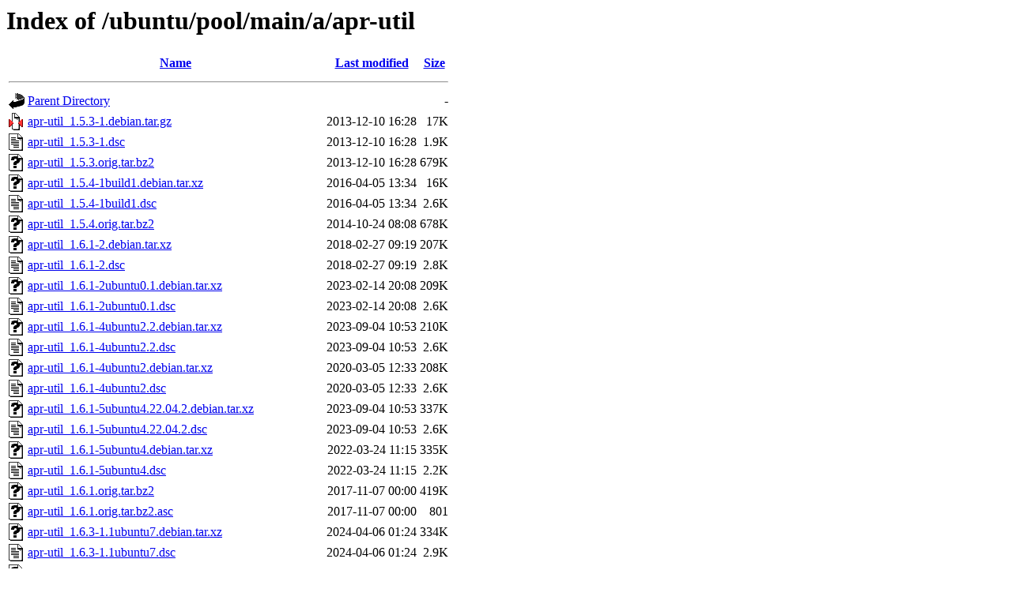

--- FILE ---
content_type: text/html;charset=UTF-8
request_url: http://archive.ubuntu.com/ubuntu/pool/main/a/apr-util/
body_size: 2238
content:
<!DOCTYPE HTML PUBLIC "-//W3C//DTD HTML 3.2 Final//EN">
<html>
 <head>
  <title>Index of /ubuntu/pool/main/a/apr-util</title>
 </head>
 <body>
<h1>Index of /ubuntu/pool/main/a/apr-util</h1>
  <table>
   <tr><th valign="top"><img src="/icons/blank.gif" alt="[ICO]"></th><th><a href="?C=N;O=D">Name</a></th><th><a href="?C=M;O=A">Last modified</a></th><th><a href="?C=S;O=A">Size</a></th></tr>
   <tr><th colspan="4"><hr></th></tr>
<tr><td valign="top"><img src="/icons/back.gif" alt="[PARENTDIR]"></td><td><a href="/ubuntu/pool/main/a/">Parent Directory</a></td><td>&nbsp;</td><td align="right">  - </td></tr>
<tr><td valign="top"><img src="/icons/compressed.gif" alt="[   ]"></td><td><a href="apr-util_1.5.3-1.debian.tar.gz">apr-util_1.5.3-1.debian.tar.gz</a></td><td align="right">2013-12-10 16:28  </td><td align="right"> 17K</td></tr>
<tr><td valign="top"><img src="/icons/text.gif" alt="[TXT]"></td><td><a href="apr-util_1.5.3-1.dsc">apr-util_1.5.3-1.dsc</a></td><td align="right">2013-12-10 16:28  </td><td align="right">1.9K</td></tr>
<tr><td valign="top"><img src="/icons/unknown.gif" alt="[   ]"></td><td><a href="apr-util_1.5.3.orig.tar.bz2">apr-util_1.5.3.orig.tar.bz2</a></td><td align="right">2013-12-10 16:28  </td><td align="right">679K</td></tr>
<tr><td valign="top"><img src="/icons/unknown.gif" alt="[   ]"></td><td><a href="apr-util_1.5.4-1build1.debian.tar.xz">apr-util_1.5.4-1build1.debian.tar.xz</a></td><td align="right">2016-04-05 13:34  </td><td align="right"> 16K</td></tr>
<tr><td valign="top"><img src="/icons/text.gif" alt="[TXT]"></td><td><a href="apr-util_1.5.4-1build1.dsc">apr-util_1.5.4-1build1.dsc</a></td><td align="right">2016-04-05 13:34  </td><td align="right">2.6K</td></tr>
<tr><td valign="top"><img src="/icons/unknown.gif" alt="[   ]"></td><td><a href="apr-util_1.5.4.orig.tar.bz2">apr-util_1.5.4.orig.tar.bz2</a></td><td align="right">2014-10-24 08:08  </td><td align="right">678K</td></tr>
<tr><td valign="top"><img src="/icons/unknown.gif" alt="[   ]"></td><td><a href="apr-util_1.6.1-2.debian.tar.xz">apr-util_1.6.1-2.debian.tar.xz</a></td><td align="right">2018-02-27 09:19  </td><td align="right">207K</td></tr>
<tr><td valign="top"><img src="/icons/text.gif" alt="[TXT]"></td><td><a href="apr-util_1.6.1-2.dsc">apr-util_1.6.1-2.dsc</a></td><td align="right">2018-02-27 09:19  </td><td align="right">2.8K</td></tr>
<tr><td valign="top"><img src="/icons/unknown.gif" alt="[   ]"></td><td><a href="apr-util_1.6.1-2ubuntu0.1.debian.tar.xz">apr-util_1.6.1-2ubuntu0.1.debian.tar.xz</a></td><td align="right">2023-02-14 20:08  </td><td align="right">209K</td></tr>
<tr><td valign="top"><img src="/icons/text.gif" alt="[TXT]"></td><td><a href="apr-util_1.6.1-2ubuntu0.1.dsc">apr-util_1.6.1-2ubuntu0.1.dsc</a></td><td align="right">2023-02-14 20:08  </td><td align="right">2.6K</td></tr>
<tr><td valign="top"><img src="/icons/unknown.gif" alt="[   ]"></td><td><a href="apr-util_1.6.1-4ubuntu2.2.debian.tar.xz">apr-util_1.6.1-4ubuntu2.2.debian.tar.xz</a></td><td align="right">2023-09-04 10:53  </td><td align="right">210K</td></tr>
<tr><td valign="top"><img src="/icons/text.gif" alt="[TXT]"></td><td><a href="apr-util_1.6.1-4ubuntu2.2.dsc">apr-util_1.6.1-4ubuntu2.2.dsc</a></td><td align="right">2023-09-04 10:53  </td><td align="right">2.6K</td></tr>
<tr><td valign="top"><img src="/icons/unknown.gif" alt="[   ]"></td><td><a href="apr-util_1.6.1-4ubuntu2.debian.tar.xz">apr-util_1.6.1-4ubuntu2.debian.tar.xz</a></td><td align="right">2020-03-05 12:33  </td><td align="right">208K</td></tr>
<tr><td valign="top"><img src="/icons/text.gif" alt="[TXT]"></td><td><a href="apr-util_1.6.1-4ubuntu2.dsc">apr-util_1.6.1-4ubuntu2.dsc</a></td><td align="right">2020-03-05 12:33  </td><td align="right">2.6K</td></tr>
<tr><td valign="top"><img src="/icons/unknown.gif" alt="[   ]"></td><td><a href="apr-util_1.6.1-5ubuntu4.22.04.2.debian.tar.xz">apr-util_1.6.1-5ubuntu4.22.04.2.debian.tar.xz</a></td><td align="right">2023-09-04 10:53  </td><td align="right">337K</td></tr>
<tr><td valign="top"><img src="/icons/text.gif" alt="[TXT]"></td><td><a href="apr-util_1.6.1-5ubuntu4.22.04.2.dsc">apr-util_1.6.1-5ubuntu4.22.04.2.dsc</a></td><td align="right">2023-09-04 10:53  </td><td align="right">2.6K</td></tr>
<tr><td valign="top"><img src="/icons/unknown.gif" alt="[   ]"></td><td><a href="apr-util_1.6.1-5ubuntu4.debian.tar.xz">apr-util_1.6.1-5ubuntu4.debian.tar.xz</a></td><td align="right">2022-03-24 11:15  </td><td align="right">335K</td></tr>
<tr><td valign="top"><img src="/icons/text.gif" alt="[TXT]"></td><td><a href="apr-util_1.6.1-5ubuntu4.dsc">apr-util_1.6.1-5ubuntu4.dsc</a></td><td align="right">2022-03-24 11:15  </td><td align="right">2.2K</td></tr>
<tr><td valign="top"><img src="/icons/unknown.gif" alt="[   ]"></td><td><a href="apr-util_1.6.1.orig.tar.bz2">apr-util_1.6.1.orig.tar.bz2</a></td><td align="right">2017-11-07 00:00  </td><td align="right">419K</td></tr>
<tr><td valign="top"><img src="/icons/unknown.gif" alt="[   ]"></td><td><a href="apr-util_1.6.1.orig.tar.bz2.asc">apr-util_1.6.1.orig.tar.bz2.asc</a></td><td align="right">2017-11-07 00:00  </td><td align="right">801 </td></tr>
<tr><td valign="top"><img src="/icons/unknown.gif" alt="[   ]"></td><td><a href="apr-util_1.6.3-1.1ubuntu7.debian.tar.xz">apr-util_1.6.3-1.1ubuntu7.debian.tar.xz</a></td><td align="right">2024-04-06 01:24  </td><td align="right">334K</td></tr>
<tr><td valign="top"><img src="/icons/text.gif" alt="[TXT]"></td><td><a href="apr-util_1.6.3-1.1ubuntu7.dsc">apr-util_1.6.3-1.1ubuntu7.dsc</a></td><td align="right">2024-04-06 01:24  </td><td align="right">2.9K</td></tr>
<tr><td valign="top"><img src="/icons/unknown.gif" alt="[   ]"></td><td><a href="apr-util_1.6.3-3ubuntu2.debian.tar.xz">apr-util_1.6.3-3ubuntu2.debian.tar.xz</a></td><td align="right">2025-02-06 14:25  </td><td align="right">335K</td></tr>
<tr><td valign="top"><img src="/icons/text.gif" alt="[TXT]"></td><td><a href="apr-util_1.6.3-3ubuntu2.dsc">apr-util_1.6.3-3ubuntu2.dsc</a></td><td align="right">2025-02-06 14:25  </td><td align="right">2.6K</td></tr>
<tr><td valign="top"><img src="/icons/unknown.gif" alt="[   ]"></td><td><a href="apr-util_1.6.3-3ubuntu3.debian.tar.xz">apr-util_1.6.3-3ubuntu3.debian.tar.xz</a></td><td align="right">2025-12-06 21:21  </td><td align="right">335K</td></tr>
<tr><td valign="top"><img src="/icons/text.gif" alt="[TXT]"></td><td><a href="apr-util_1.6.3-3ubuntu3.dsc">apr-util_1.6.3-3ubuntu3.dsc</a></td><td align="right">2025-12-06 21:21  </td><td align="right">2.6K</td></tr>
<tr><td valign="top"><img src="/icons/unknown.gif" alt="[   ]"></td><td><a href="apr-util_1.6.3.orig.tar.bz2">apr-util_1.6.3.orig.tar.bz2</a></td><td align="right">2023-02-07 00:39  </td><td align="right">423K</td></tr>
<tr><td valign="top"><img src="/icons/unknown.gif" alt="[   ]"></td><td><a href="apr-util_1.6.3.orig.tar.bz2.asc">apr-util_1.6.3.orig.tar.bz2.asc</a></td><td align="right">2023-02-07 00:39  </td><td align="right">833 </td></tr>
<tr><td valign="top"><img src="/icons/unknown.gif" alt="[   ]"></td><td><a href="libaprutil1-dbd-sqlite3_1.5.3-1_amd64.deb">libaprutil1-dbd-sqlite3_1.5.3-1_amd64.deb</a></td><td align="right">2013-12-10 16:28  </td><td align="right"> 10K</td></tr>
<tr><td valign="top"><img src="/icons/unknown.gif" alt="[   ]"></td><td><a href="libaprutil1-dbd-sqlite3_1.5.3-1_i386.deb">libaprutil1-dbd-sqlite3_1.5.3-1_i386.deb</a></td><td align="right">2013-12-10 16:28  </td><td align="right"> 10K</td></tr>
<tr><td valign="top"><img src="/icons/unknown.gif" alt="[   ]"></td><td><a href="libaprutil1-dbd-sqlite3_1.5.4-1build1_amd64.deb">libaprutil1-dbd-sqlite3_1.5.4-1build1_amd64.deb</a></td><td align="right">2016-04-05 14:21  </td><td align="right"> 10K</td></tr>
<tr><td valign="top"><img src="/icons/unknown.gif" alt="[   ]"></td><td><a href="libaprutil1-dbd-sqlite3_1.5.4-1build1_i386.deb">libaprutil1-dbd-sqlite3_1.5.4-1build1_i386.deb</a></td><td align="right">2016-04-05 14:33  </td><td align="right"> 11K</td></tr>
<tr><td valign="top"><img src="/icons/unknown.gif" alt="[   ]"></td><td><a href="libaprutil1-dbd-sqlite3_1.6.1-2_amd64.deb">libaprutil1-dbd-sqlite3_1.6.1-2_amd64.deb</a></td><td align="right">2018-02-27 09:19  </td><td align="right"> 10K</td></tr>
<tr><td valign="top"><img src="/icons/unknown.gif" alt="[   ]"></td><td><a href="libaprutil1-dbd-sqlite3_1.6.1-2_i386.deb">libaprutil1-dbd-sqlite3_1.6.1-2_i386.deb</a></td><td align="right">2018-02-27 09:19  </td><td align="right"> 11K</td></tr>
<tr><td valign="top"><img src="/icons/unknown.gif" alt="[   ]"></td><td><a href="libaprutil1-dbd-sqlite3_1.6.1-2ubuntu0.1_amd64.deb">libaprutil1-dbd-sqlite3_1.6.1-2ubuntu0.1_amd64.deb</a></td><td align="right">2023-02-14 20:08  </td><td align="right"> 10K</td></tr>
<tr><td valign="top"><img src="/icons/unknown.gif" alt="[   ]"></td><td><a href="libaprutil1-dbd-sqlite3_1.6.1-2ubuntu0.1_i386.deb">libaprutil1-dbd-sqlite3_1.6.1-2ubuntu0.1_i386.deb</a></td><td align="right">2023-02-14 20:08  </td><td align="right"> 11K</td></tr>
<tr><td valign="top"><img src="/icons/unknown.gif" alt="[   ]"></td><td><a href="libaprutil1-dbd-sqlite3_1.6.1-4ubuntu2.2_amd64.deb">libaprutil1-dbd-sqlite3_1.6.1-4ubuntu2.2_amd64.deb</a></td><td align="right">2023-09-04 10:53  </td><td align="right"> 10K</td></tr>
<tr><td valign="top"><img src="/icons/unknown.gif" alt="[   ]"></td><td><a href="libaprutil1-dbd-sqlite3_1.6.1-4ubuntu2.2_i386.deb">libaprutil1-dbd-sqlite3_1.6.1-4ubuntu2.2_i386.deb</a></td><td align="right">2023-09-04 10:53  </td><td align="right"> 11K</td></tr>
<tr><td valign="top"><img src="/icons/unknown.gif" alt="[   ]"></td><td><a href="libaprutil1-dbd-sqlite3_1.6.1-4ubuntu2_amd64.deb">libaprutil1-dbd-sqlite3_1.6.1-4ubuntu2_amd64.deb</a></td><td align="right">2020-03-05 12:33  </td><td align="right"> 10K</td></tr>
<tr><td valign="top"><img src="/icons/unknown.gif" alt="[   ]"></td><td><a href="libaprutil1-dbd-sqlite3_1.6.1-4ubuntu2_i386.deb">libaprutil1-dbd-sqlite3_1.6.1-4ubuntu2_i386.deb</a></td><td align="right">2020-03-05 12:33  </td><td align="right"> 11K</td></tr>
<tr><td valign="top"><img src="/icons/unknown.gif" alt="[   ]"></td><td><a href="libaprutil1-dbd-sqlite3_1.6.1-5ubuntu4.22.04.2_amd64.deb">libaprutil1-dbd-sqlite3_1.6.1-5ubuntu4.22.04.2_amd64.deb</a></td><td align="right">2023-09-04 10:53  </td><td align="right"> 11K</td></tr>
<tr><td valign="top"><img src="/icons/unknown.gif" alt="[   ]"></td><td><a href="libaprutil1-dbd-sqlite3_1.6.1-5ubuntu4.22.04.2_i386.deb">libaprutil1-dbd-sqlite3_1.6.1-5ubuntu4.22.04.2_i386.deb</a></td><td align="right">2023-09-04 10:53  </td><td align="right"> 11K</td></tr>
<tr><td valign="top"><img src="/icons/unknown.gif" alt="[   ]"></td><td><a href="libaprutil1-dbd-sqlite3_1.6.1-5ubuntu4_amd64.deb">libaprutil1-dbd-sqlite3_1.6.1-5ubuntu4_amd64.deb</a></td><td align="right">2022-03-24 11:16  </td><td align="right"> 11K</td></tr>
<tr><td valign="top"><img src="/icons/unknown.gif" alt="[   ]"></td><td><a href="libaprutil1-dbd-sqlite3_1.6.1-5ubuntu4_i386.deb">libaprutil1-dbd-sqlite3_1.6.1-5ubuntu4_i386.deb</a></td><td align="right">2022-03-24 11:18  </td><td align="right"> 11K</td></tr>
<tr><td valign="top"><img src="/icons/unknown.gif" alt="[   ]"></td><td><a href="libaprutil1-dbd-sqlite3_1.6.3-1.1ubuntu7_amd64.deb">libaprutil1-dbd-sqlite3_1.6.3-1.1ubuntu7_amd64.deb</a></td><td align="right">2024-04-06 01:24  </td><td align="right"> 11K</td></tr>
<tr><td valign="top"><img src="/icons/unknown.gif" alt="[   ]"></td><td><a href="libaprutil1-dbd-sqlite3_1.6.3-1.1ubuntu7_i386.deb">libaprutil1-dbd-sqlite3_1.6.3-1.1ubuntu7_i386.deb</a></td><td align="right">2024-04-06 01:24  </td><td align="right"> 11K</td></tr>
<tr><td valign="top"><img src="/icons/unknown.gif" alt="[   ]"></td><td><a href="libaprutil1-dbd-sqlite3_1.6.3-3ubuntu2_amd64.deb">libaprutil1-dbd-sqlite3_1.6.3-3ubuntu2_amd64.deb</a></td><td align="right">2025-02-06 16:04  </td><td align="right"> 11K</td></tr>
<tr><td valign="top"><img src="/icons/unknown.gif" alt="[   ]"></td><td><a href="libaprutil1-dbd-sqlite3_1.6.3-3ubuntu2_amd64v3.deb">libaprutil1-dbd-sqlite3_1.6.3-3ubuntu2_amd64v3.deb</a></td><td align="right">2025-10-02 07:36  </td><td align="right"> 11K</td></tr>
<tr><td valign="top"><img src="/icons/unknown.gif" alt="[   ]"></td><td><a href="libaprutil1-dbd-sqlite3_1.6.3-3ubuntu2_i386.deb">libaprutil1-dbd-sqlite3_1.6.3-3ubuntu2_i386.deb</a></td><td align="right">2025-02-06 16:04  </td><td align="right"> 11K</td></tr>
<tr><td valign="top"><img src="/icons/unknown.gif" alt="[   ]"></td><td><a href="libaprutil1-dbd-sqlite3_1.6.3-3ubuntu3_amd64.deb">libaprutil1-dbd-sqlite3_1.6.3-3ubuntu3_amd64.deb</a></td><td align="right">2025-12-06 22:59  </td><td align="right"> 11K</td></tr>
<tr><td valign="top"><img src="/icons/unknown.gif" alt="[   ]"></td><td><a href="libaprutil1-dbd-sqlite3_1.6.3-3ubuntu3_amd64v3.deb">libaprutil1-dbd-sqlite3_1.6.3-3ubuntu3_amd64v3.deb</a></td><td align="right">2025-12-06 22:59  </td><td align="right"> 11K</td></tr>
<tr><td valign="top"><img src="/icons/unknown.gif" alt="[   ]"></td><td><a href="libaprutil1-dbd-sqlite3_1.6.3-3ubuntu3_i386.deb">libaprutil1-dbd-sqlite3_1.6.3-3ubuntu3_i386.deb</a></td><td align="right">2025-12-06 23:00  </td><td align="right"> 11K</td></tr>
<tr><td valign="top"><img src="/icons/unknown.gif" alt="[   ]"></td><td><a href="libaprutil1-dbg_1.5.3-1_amd64.deb">libaprutil1-dbg_1.5.3-1_amd64.deb</a></td><td align="right">2013-12-10 16:28  </td><td align="right">281K</td></tr>
<tr><td valign="top"><img src="/icons/unknown.gif" alt="[   ]"></td><td><a href="libaprutil1-dbg_1.5.3-1_i386.deb">libaprutil1-dbg_1.5.3-1_i386.deb</a></td><td align="right">2013-12-10 16:28  </td><td align="right">255K</td></tr>
<tr><td valign="top"><img src="/icons/unknown.gif" alt="[   ]"></td><td><a href="libaprutil1-dbg_1.5.4-1build1_amd64.deb">libaprutil1-dbg_1.5.4-1build1_amd64.deb</a></td><td align="right">2016-04-05 14:21  </td><td align="right">284K</td></tr>
<tr><td valign="top"><img src="/icons/unknown.gif" alt="[   ]"></td><td><a href="libaprutil1-dbg_1.5.4-1build1_i386.deb">libaprutil1-dbg_1.5.4-1build1_i386.deb</a></td><td align="right">2016-04-05 14:33  </td><td align="right">247K</td></tr>
<tr><td valign="top"><img src="/icons/unknown.gif" alt="[   ]"></td><td><a href="libaprutil1-dbg_1.6.1-2_amd64.deb">libaprutil1-dbg_1.6.1-2_amd64.deb</a></td><td align="right">2018-02-27 09:19  </td><td align="right">336K</td></tr>
<tr><td valign="top"><img src="/icons/unknown.gif" alt="[   ]"></td><td><a href="libaprutil1-dbg_1.6.1-2_i386.deb">libaprutil1-dbg_1.6.1-2_i386.deb</a></td><td align="right">2018-02-27 09:19  </td><td align="right">299K</td></tr>
<tr><td valign="top"><img src="/icons/unknown.gif" alt="[   ]"></td><td><a href="libaprutil1-dbg_1.6.1-2ubuntu0.1_amd64.deb">libaprutil1-dbg_1.6.1-2ubuntu0.1_amd64.deb</a></td><td align="right">2023-02-14 20:08  </td><td align="right">337K</td></tr>
<tr><td valign="top"><img src="/icons/unknown.gif" alt="[   ]"></td><td><a href="libaprutil1-dbg_1.6.1-2ubuntu0.1_i386.deb">libaprutil1-dbg_1.6.1-2ubuntu0.1_i386.deb</a></td><td align="right">2023-02-14 20:08  </td><td align="right">299K</td></tr>
<tr><td valign="top"><img src="/icons/unknown.gif" alt="[   ]"></td><td><a href="libaprutil1-dbg_1.6.1-4ubuntu2.2_amd64.deb">libaprutil1-dbg_1.6.1-4ubuntu2.2_amd64.deb</a></td><td align="right">2023-09-04 10:53  </td><td align="right">377K</td></tr>
<tr><td valign="top"><img src="/icons/unknown.gif" alt="[   ]"></td><td><a href="libaprutil1-dbg_1.6.1-4ubuntu2.2_i386.deb">libaprutil1-dbg_1.6.1-4ubuntu2.2_i386.deb</a></td><td align="right">2023-09-04 10:53  </td><td align="right">336K</td></tr>
<tr><td valign="top"><img src="/icons/unknown.gif" alt="[   ]"></td><td><a href="libaprutil1-dbg_1.6.1-4ubuntu2_amd64.deb">libaprutil1-dbg_1.6.1-4ubuntu2_amd64.deb</a></td><td align="right">2020-03-05 12:33  </td><td align="right">378K</td></tr>
<tr><td valign="top"><img src="/icons/unknown.gif" alt="[   ]"></td><td><a href="libaprutil1-dbg_1.6.1-4ubuntu2_i386.deb">libaprutil1-dbg_1.6.1-4ubuntu2_i386.deb</a></td><td align="right">2020-03-05 12:33  </td><td align="right">336K</td></tr>
<tr><td valign="top"><img src="/icons/unknown.gif" alt="[   ]"></td><td><a href="libaprutil1-dev_1.5.3-1_amd64.deb">libaprutil1-dev_1.5.3-1_amd64.deb</a></td><td align="right">2013-12-10 16:28  </td><td align="right">326K</td></tr>
<tr><td valign="top"><img src="/icons/unknown.gif" alt="[   ]"></td><td><a href="libaprutil1-dev_1.5.3-1_i386.deb">libaprutil1-dev_1.5.3-1_i386.deb</a></td><td align="right">2013-12-10 16:28  </td><td align="right">324K</td></tr>
<tr><td valign="top"><img src="/icons/unknown.gif" alt="[   ]"></td><td><a href="libaprutil1-dev_1.5.4-1build1_amd64.deb">libaprutil1-dev_1.5.4-1build1_amd64.deb</a></td><td align="right">2016-04-05 14:21  </td><td align="right">352K</td></tr>
<tr><td valign="top"><img src="/icons/unknown.gif" alt="[   ]"></td><td><a href="libaprutil1-dev_1.5.4-1build1_i386.deb">libaprutil1-dev_1.5.4-1build1_i386.deb</a></td><td align="right">2016-04-05 14:33  </td><td align="right">360K</td></tr>
<tr><td valign="top"><img src="/icons/unknown.gif" alt="[   ]"></td><td><a href="libaprutil1-dev_1.6.1-2_amd64.deb">libaprutil1-dev_1.6.1-2_amd64.deb</a></td><td align="right">2018-02-27 09:19  </td><td align="right">382K</td></tr>
<tr><td valign="top"><img src="/icons/unknown.gif" alt="[   ]"></td><td><a href="libaprutil1-dev_1.6.1-2_i386.deb">libaprutil1-dev_1.6.1-2_i386.deb</a></td><td align="right">2018-02-27 09:19  </td><td align="right">392K</td></tr>
<tr><td valign="top"><img src="/icons/unknown.gif" alt="[   ]"></td><td><a href="libaprutil1-dev_1.6.1-2ubuntu0.1_amd64.deb">libaprutil1-dev_1.6.1-2ubuntu0.1_amd64.deb</a></td><td align="right">2023-02-14 20:08  </td><td align="right">382K</td></tr>
<tr><td valign="top"><img src="/icons/unknown.gif" alt="[   ]"></td><td><a href="libaprutil1-dev_1.6.1-2ubuntu0.1_i386.deb">libaprutil1-dev_1.6.1-2ubuntu0.1_i386.deb</a></td><td align="right">2023-02-14 20:08  </td><td align="right">393K</td></tr>
<tr><td valign="top"><img src="/icons/unknown.gif" alt="[   ]"></td><td><a href="libaprutil1-dev_1.6.1-4ubuntu2.2_amd64.deb">libaprutil1-dev_1.6.1-4ubuntu2.2_amd64.deb</a></td><td align="right">2023-09-04 10:53  </td><td align="right">385K</td></tr>
<tr><td valign="top"><img src="/icons/unknown.gif" alt="[   ]"></td><td><a href="libaprutil1-dev_1.6.1-4ubuntu2.2_i386.deb">libaprutil1-dev_1.6.1-4ubuntu2.2_i386.deb</a></td><td align="right">2023-09-04 10:53  </td><td align="right">396K</td></tr>
<tr><td valign="top"><img src="/icons/unknown.gif" alt="[   ]"></td><td><a href="libaprutil1-dev_1.6.1-4ubuntu2_amd64.deb">libaprutil1-dev_1.6.1-4ubuntu2_amd64.deb</a></td><td align="right">2020-03-05 12:33  </td><td align="right">385K</td></tr>
<tr><td valign="top"><img src="/icons/unknown.gif" alt="[   ]"></td><td><a href="libaprutil1-dev_1.6.1-4ubuntu2_i386.deb">libaprutil1-dev_1.6.1-4ubuntu2_i386.deb</a></td><td align="right">2020-03-05 12:33  </td><td align="right">395K</td></tr>
<tr><td valign="top"><img src="/icons/unknown.gif" alt="[   ]"></td><td><a href="libaprutil1-dev_1.6.1-5ubuntu4.22.04.2_amd64.deb">libaprutil1-dev_1.6.1-5ubuntu4.22.04.2_amd64.deb</a></td><td align="right">2023-09-04 10:53  </td><td align="right">392K</td></tr>
<tr><td valign="top"><img src="/icons/unknown.gif" alt="[   ]"></td><td><a href="libaprutil1-dev_1.6.1-5ubuntu4.22.04.2_i386.deb">libaprutil1-dev_1.6.1-5ubuntu4.22.04.2_i386.deb</a></td><td align="right">2023-09-04 10:53  </td><td align="right">404K</td></tr>
<tr><td valign="top"><img src="/icons/unknown.gif" alt="[   ]"></td><td><a href="libaprutil1-dev_1.6.1-5ubuntu4_amd64.deb">libaprutil1-dev_1.6.1-5ubuntu4_amd64.deb</a></td><td align="right">2022-03-24 11:16  </td><td align="right">392K</td></tr>
<tr><td valign="top"><img src="/icons/unknown.gif" alt="[   ]"></td><td><a href="libaprutil1-dev_1.6.1-5ubuntu4_i386.deb">libaprutil1-dev_1.6.1-5ubuntu4_i386.deb</a></td><td align="right">2022-03-24 11:18  </td><td align="right">404K</td></tr>
<tr><td valign="top"><img src="/icons/unknown.gif" alt="[   ]"></td><td><a href="libaprutil1-dev_1.6.3-1.1ubuntu7_amd64.deb">libaprutil1-dev_1.6.3-1.1ubuntu7_amd64.deb</a></td><td align="right">2024-04-06 01:24  </td><td align="right">403K</td></tr>
<tr><td valign="top"><img src="/icons/unknown.gif" alt="[   ]"></td><td><a href="libaprutil1-dev_1.6.3-1.1ubuntu7_i386.deb">libaprutil1-dev_1.6.3-1.1ubuntu7_i386.deb</a></td><td align="right">2024-04-06 01:24  </td><td align="right">413K</td></tr>
<tr><td valign="top"><img src="/icons/unknown.gif" alt="[   ]"></td><td><a href="libaprutil1-dev_1.6.3-3ubuntu2_amd64.deb">libaprutil1-dev_1.6.3-3ubuntu2_amd64.deb</a></td><td align="right">2025-02-06 16:04  </td><td align="right">410K</td></tr>
<tr><td valign="top"><img src="/icons/unknown.gif" alt="[   ]"></td><td><a href="libaprutil1-dev_1.6.3-3ubuntu2_amd64v3.deb">libaprutil1-dev_1.6.3-3ubuntu2_amd64v3.deb</a></td><td align="right">2025-10-02 07:36  </td><td align="right">404K</td></tr>
<tr><td valign="top"><img src="/icons/unknown.gif" alt="[   ]"></td><td><a href="libaprutil1-dev_1.6.3-3ubuntu2_i386.deb">libaprutil1-dev_1.6.3-3ubuntu2_i386.deb</a></td><td align="right">2025-02-06 16:04  </td><td align="right">413K</td></tr>
<tr><td valign="top"><img src="/icons/unknown.gif" alt="[   ]"></td><td><a href="libaprutil1-dev_1.6.3-3ubuntu3_amd64.deb">libaprutil1-dev_1.6.3-3ubuntu3_amd64.deb</a></td><td align="right">2025-12-06 22:59  </td><td align="right">434K</td></tr>
<tr><td valign="top"><img src="/icons/unknown.gif" alt="[   ]"></td><td><a href="libaprutil1-dev_1.6.3-3ubuntu3_amd64v3.deb">libaprutil1-dev_1.6.3-3ubuntu3_amd64v3.deb</a></td><td align="right">2025-12-06 22:59  </td><td align="right">435K</td></tr>
<tr><td valign="top"><img src="/icons/unknown.gif" alt="[   ]"></td><td><a href="libaprutil1-dev_1.6.3-3ubuntu3_i386.deb">libaprutil1-dev_1.6.3-3ubuntu3_i386.deb</a></td><td align="right">2025-12-06 23:00  </td><td align="right">413K</td></tr>
<tr><td valign="top"><img src="/icons/unknown.gif" alt="[   ]"></td><td><a href="libaprutil1-ldap_1.5.3-1_amd64.deb">libaprutil1-ldap_1.5.3-1_amd64.deb</a></td><td align="right">2013-12-10 16:28  </td><td align="right">8.4K</td></tr>
<tr><td valign="top"><img src="/icons/unknown.gif" alt="[   ]"></td><td><a href="libaprutil1-ldap_1.5.3-1_i386.deb">libaprutil1-ldap_1.5.3-1_i386.deb</a></td><td align="right">2013-12-10 16:28  </td><td align="right">8.4K</td></tr>
<tr><td valign="top"><img src="/icons/unknown.gif" alt="[   ]"></td><td><a href="libaprutil1-ldap_1.5.4-1build1_amd64.deb">libaprutil1-ldap_1.5.4-1build1_amd64.deb</a></td><td align="right">2016-04-05 14:20  </td><td align="right">8.5K</td></tr>
<tr><td valign="top"><img src="/icons/unknown.gif" alt="[   ]"></td><td><a href="libaprutil1-ldap_1.5.4-1build1_i386.deb">libaprutil1-ldap_1.5.4-1build1_i386.deb</a></td><td align="right">2016-04-05 14:33  </td><td align="right">8.7K</td></tr>
<tr><td valign="top"><img src="/icons/unknown.gif" alt="[   ]"></td><td><a href="libaprutil1-ldap_1.6.1-2_amd64.deb">libaprutil1-ldap_1.6.1-2_amd64.deb</a></td><td align="right">2018-02-27 09:19  </td><td align="right">8.6K</td></tr>
<tr><td valign="top"><img src="/icons/unknown.gif" alt="[   ]"></td><td><a href="libaprutil1-ldap_1.6.1-2_i386.deb">libaprutil1-ldap_1.6.1-2_i386.deb</a></td><td align="right">2018-02-27 09:19  </td><td align="right">8.7K</td></tr>
<tr><td valign="top"><img src="/icons/unknown.gif" alt="[   ]"></td><td><a href="libaprutil1-ldap_1.6.1-2ubuntu0.1_amd64.deb">libaprutil1-ldap_1.6.1-2ubuntu0.1_amd64.deb</a></td><td align="right">2023-02-14 20:08  </td><td align="right">8.5K</td></tr>
<tr><td valign="top"><img src="/icons/unknown.gif" alt="[   ]"></td><td><a href="libaprutil1-ldap_1.6.1-2ubuntu0.1_i386.deb">libaprutil1-ldap_1.6.1-2ubuntu0.1_i386.deb</a></td><td align="right">2023-02-14 20:08  </td><td align="right">8.7K</td></tr>
<tr><td valign="top"><img src="/icons/unknown.gif" alt="[   ]"></td><td><a href="libaprutil1-ldap_1.6.1-4ubuntu2.2_amd64.deb">libaprutil1-ldap_1.6.1-4ubuntu2.2_amd64.deb</a></td><td align="right">2023-09-04 10:53  </td><td align="right">8.5K</td></tr>
<tr><td valign="top"><img src="/icons/unknown.gif" alt="[   ]"></td><td><a href="libaprutil1-ldap_1.6.1-4ubuntu2.2_i386.deb">libaprutil1-ldap_1.6.1-4ubuntu2.2_i386.deb</a></td><td align="right">2023-09-04 10:53  </td><td align="right">8.7K</td></tr>
<tr><td valign="top"><img src="/icons/unknown.gif" alt="[   ]"></td><td><a href="libaprutil1-ldap_1.6.1-4ubuntu2_amd64.deb">libaprutil1-ldap_1.6.1-4ubuntu2_amd64.deb</a></td><td align="right">2020-03-05 12:33  </td><td align="right">8.5K</td></tr>
<tr><td valign="top"><img src="/icons/unknown.gif" alt="[   ]"></td><td><a href="libaprutil1-ldap_1.6.1-4ubuntu2_i386.deb">libaprutil1-ldap_1.6.1-4ubuntu2_i386.deb</a></td><td align="right">2020-03-05 12:33  </td><td align="right">8.7K</td></tr>
<tr><td valign="top"><img src="/icons/unknown.gif" alt="[   ]"></td><td><a href="libaprutil1-ldap_1.6.1-5ubuntu4.22.04.2_amd64.deb">libaprutil1-ldap_1.6.1-5ubuntu4.22.04.2_amd64.deb</a></td><td align="right">2023-09-04 10:53  </td><td align="right">9.0K</td></tr>
<tr><td valign="top"><img src="/icons/unknown.gif" alt="[   ]"></td><td><a href="libaprutil1-ldap_1.6.1-5ubuntu4.22.04.2_i386.deb">libaprutil1-ldap_1.6.1-5ubuntu4.22.04.2_i386.deb</a></td><td align="right">2023-09-04 10:53  </td><td align="right">9.1K</td></tr>
<tr><td valign="top"><img src="/icons/unknown.gif" alt="[   ]"></td><td><a href="libaprutil1-ldap_1.6.1-5ubuntu4_amd64.deb">libaprutil1-ldap_1.6.1-5ubuntu4_amd64.deb</a></td><td align="right">2022-03-24 11:16  </td><td align="right">8.9K</td></tr>
<tr><td valign="top"><img src="/icons/unknown.gif" alt="[   ]"></td><td><a href="libaprutil1-ldap_1.6.1-5ubuntu4_i386.deb">libaprutil1-ldap_1.6.1-5ubuntu4_i386.deb</a></td><td align="right">2022-03-24 11:18  </td><td align="right">9.1K</td></tr>
<tr><td valign="top"><img src="/icons/unknown.gif" alt="[   ]"></td><td><a href="libaprutil1-ldap_1.6.3-1.1ubuntu7_amd64.deb">libaprutil1-ldap_1.6.3-1.1ubuntu7_amd64.deb</a></td><td align="right">2024-04-06 01:24  </td><td align="right">8.9K</td></tr>
<tr><td valign="top"><img src="/icons/unknown.gif" alt="[   ]"></td><td><a href="libaprutil1-ldap_1.6.3-1.1ubuntu7_i386.deb">libaprutil1-ldap_1.6.3-1.1ubuntu7_i386.deb</a></td><td align="right">2024-04-06 01:24  </td><td align="right">9.0K</td></tr>
<tr><td valign="top"><img src="/icons/unknown.gif" alt="[   ]"></td><td><a href="libaprutil1-ldap_1.6.3-3ubuntu2_amd64.deb">libaprutil1-ldap_1.6.3-3ubuntu2_amd64.deb</a></td><td align="right">2025-02-06 16:04  </td><td align="right">9.0K</td></tr>
<tr><td valign="top"><img src="/icons/unknown.gif" alt="[   ]"></td><td><a href="libaprutil1-ldap_1.6.3-3ubuntu2_amd64v3.deb">libaprutil1-ldap_1.6.3-3ubuntu2_amd64v3.deb</a></td><td align="right">2025-10-02 07:36  </td><td align="right">9.0K</td></tr>
<tr><td valign="top"><img src="/icons/unknown.gif" alt="[   ]"></td><td><a href="libaprutil1-ldap_1.6.3-3ubuntu2_i386.deb">libaprutil1-ldap_1.6.3-3ubuntu2_i386.deb</a></td><td align="right">2025-02-06 16:04  </td><td align="right">9.1K</td></tr>
<tr><td valign="top"><img src="/icons/unknown.gif" alt="[   ]"></td><td><a href="libaprutil1-ldap_1.6.3-3ubuntu3_amd64.deb">libaprutil1-ldap_1.6.3-3ubuntu3_amd64.deb</a></td><td align="right">2025-12-06 22:59  </td><td align="right">9.0K</td></tr>
<tr><td valign="top"><img src="/icons/unknown.gif" alt="[   ]"></td><td><a href="libaprutil1-ldap_1.6.3-3ubuntu3_amd64v3.deb">libaprutil1-ldap_1.6.3-3ubuntu3_amd64v3.deb</a></td><td align="right">2025-12-06 22:59  </td><td align="right">9.0K</td></tr>
<tr><td valign="top"><img src="/icons/unknown.gif" alt="[   ]"></td><td><a href="libaprutil1-ldap_1.6.3-3ubuntu3_i386.deb">libaprutil1-ldap_1.6.3-3ubuntu3_i386.deb</a></td><td align="right">2025-12-06 23:00  </td><td align="right">9.2K</td></tr>
<tr><td valign="top"><img src="/icons/unknown.gif" alt="[   ]"></td><td><a href="libaprutil1_1.5.3-1_amd64.deb">libaprutil1_1.5.3-1_amd64.deb</a></td><td align="right">2013-12-10 16:28  </td><td align="right"> 75K</td></tr>
<tr><td valign="top"><img src="/icons/unknown.gif" alt="[   ]"></td><td><a href="libaprutil1_1.5.3-1_i386.deb">libaprutil1_1.5.3-1_i386.deb</a></td><td align="right">2013-12-10 16:28  </td><td align="right"> 75K</td></tr>
<tr><td valign="top"><img src="/icons/unknown.gif" alt="[   ]"></td><td><a href="libaprutil1_1.5.4-1build1_amd64.deb">libaprutil1_1.5.4-1build1_amd64.deb</a></td><td align="right">2016-04-05 14:20  </td><td align="right"> 75K</td></tr>
<tr><td valign="top"><img src="/icons/unknown.gif" alt="[   ]"></td><td><a href="libaprutil1_1.5.4-1build1_i386.deb">libaprutil1_1.5.4-1build1_i386.deb</a></td><td align="right">2016-04-05 14:33  </td><td align="right"> 81K</td></tr>
<tr><td valign="top"><img src="/icons/unknown.gif" alt="[   ]"></td><td><a href="libaprutil1_1.6.1-2_amd64.deb">libaprutil1_1.6.1-2_amd64.deb</a></td><td align="right">2018-02-27 09:19  </td><td align="right"> 82K</td></tr>
<tr><td valign="top"><img src="/icons/unknown.gif" alt="[   ]"></td><td><a href="libaprutil1_1.6.1-2_i386.deb">libaprutil1_1.6.1-2_i386.deb</a></td><td align="right">2018-02-27 09:19  </td><td align="right"> 91K</td></tr>
<tr><td valign="top"><img src="/icons/unknown.gif" alt="[   ]"></td><td><a href="libaprutil1_1.6.1-2ubuntu0.1_amd64.deb">libaprutil1_1.6.1-2ubuntu0.1_amd64.deb</a></td><td align="right">2023-02-14 20:08  </td><td align="right"> 83K</td></tr>
<tr><td valign="top"><img src="/icons/unknown.gif" alt="[   ]"></td><td><a href="libaprutil1_1.6.1-2ubuntu0.1_i386.deb">libaprutil1_1.6.1-2ubuntu0.1_i386.deb</a></td><td align="right">2023-02-14 20:08  </td><td align="right"> 91K</td></tr>
<tr><td valign="top"><img src="/icons/unknown.gif" alt="[   ]"></td><td><a href="libaprutil1_1.6.1-4ubuntu2.2_amd64.deb">libaprutil1_1.6.1-4ubuntu2.2_amd64.deb</a></td><td align="right">2023-09-04 10:53  </td><td align="right"> 83K</td></tr>
<tr><td valign="top"><img src="/icons/unknown.gif" alt="[   ]"></td><td><a href="libaprutil1_1.6.1-4ubuntu2.2_i386.deb">libaprutil1_1.6.1-4ubuntu2.2_i386.deb</a></td><td align="right">2023-09-04 10:53  </td><td align="right"> 91K</td></tr>
<tr><td valign="top"><img src="/icons/unknown.gif" alt="[   ]"></td><td><a href="libaprutil1_1.6.1-4ubuntu2_amd64.deb">libaprutil1_1.6.1-4ubuntu2_amd64.deb</a></td><td align="right">2020-03-05 12:33  </td><td align="right"> 83K</td></tr>
<tr><td valign="top"><img src="/icons/unknown.gif" alt="[   ]"></td><td><a href="libaprutil1_1.6.1-4ubuntu2_i386.deb">libaprutil1_1.6.1-4ubuntu2_i386.deb</a></td><td align="right">2020-03-05 12:33  </td><td align="right"> 91K</td></tr>
<tr><td valign="top"><img src="/icons/unknown.gif" alt="[   ]"></td><td><a href="libaprutil1_1.6.1-5ubuntu4.22.04.2_amd64.deb">libaprutil1_1.6.1-5ubuntu4.22.04.2_amd64.deb</a></td><td align="right">2023-09-04 10:53  </td><td align="right"> 91K</td></tr>
<tr><td valign="top"><img src="/icons/unknown.gif" alt="[   ]"></td><td><a href="libaprutil1_1.6.1-5ubuntu4.22.04.2_i386.deb">libaprutil1_1.6.1-5ubuntu4.22.04.2_i386.deb</a></td><td align="right">2023-09-04 10:53  </td><td align="right">100K</td></tr>
<tr><td valign="top"><img src="/icons/unknown.gif" alt="[   ]"></td><td><a href="libaprutil1_1.6.1-5ubuntu4_amd64.deb">libaprutil1_1.6.1-5ubuntu4_amd64.deb</a></td><td align="right">2022-03-24 11:16  </td><td align="right"> 90K</td></tr>
<tr><td valign="top"><img src="/icons/unknown.gif" alt="[   ]"></td><td><a href="libaprutil1_1.6.1-5ubuntu4_i386.deb">libaprutil1_1.6.1-5ubuntu4_i386.deb</a></td><td align="right">2022-03-24 11:18  </td><td align="right"> 99K</td></tr>
<tr><td valign="top"><img src="/icons/unknown.gif" alt="[   ]"></td><td><a href="libaprutil1t64_1.6.3-1.1ubuntu7_amd64.deb">libaprutil1t64_1.6.3-1.1ubuntu7_amd64.deb</a></td><td align="right">2024-04-06 01:24  </td><td align="right"> 90K</td></tr>
<tr><td valign="top"><img src="/icons/unknown.gif" alt="[   ]"></td><td><a href="libaprutil1t64_1.6.3-1.1ubuntu7_i386.deb">libaprutil1t64_1.6.3-1.1ubuntu7_i386.deb</a></td><td align="right">2024-04-06 01:24  </td><td align="right"> 99K</td></tr>
<tr><td valign="top"><img src="/icons/unknown.gif" alt="[   ]"></td><td><a href="libaprutil1t64_1.6.3-3ubuntu2_amd64.deb">libaprutil1t64_1.6.3-3ubuntu2_amd64.deb</a></td><td align="right">2025-02-06 16:04  </td><td align="right"> 96K</td></tr>
<tr><td valign="top"><img src="/icons/unknown.gif" alt="[   ]"></td><td><a href="libaprutil1t64_1.6.3-3ubuntu2_amd64v3.deb">libaprutil1t64_1.6.3-3ubuntu2_amd64v3.deb</a></td><td align="right">2025-10-02 07:36  </td><td align="right"> 92K</td></tr>
<tr><td valign="top"><img src="/icons/unknown.gif" alt="[   ]"></td><td><a href="libaprutil1t64_1.6.3-3ubuntu2_i386.deb">libaprutil1t64_1.6.3-3ubuntu2_i386.deb</a></td><td align="right">2025-02-06 16:04  </td><td align="right"> 99K</td></tr>
<tr><td valign="top"><img src="/icons/unknown.gif" alt="[   ]"></td><td><a href="libaprutil1t64_1.6.3-3ubuntu3_amd64.deb">libaprutil1t64_1.6.3-3ubuntu3_amd64.deb</a></td><td align="right">2025-12-06 22:59  </td><td align="right"> 92K</td></tr>
<tr><td valign="top"><img src="/icons/unknown.gif" alt="[   ]"></td><td><a href="libaprutil1t64_1.6.3-3ubuntu3_amd64v3.deb">libaprutil1t64_1.6.3-3ubuntu3_amd64v3.deb</a></td><td align="right">2025-12-06 22:59  </td><td align="right"> 92K</td></tr>
<tr><td valign="top"><img src="/icons/unknown.gif" alt="[   ]"></td><td><a href="libaprutil1t64_1.6.3-3ubuntu3_i386.deb">libaprutil1t64_1.6.3-3ubuntu3_i386.deb</a></td><td align="right">2025-12-06 23:00  </td><td align="right">100K</td></tr>
   <tr><th colspan="4"><hr></th></tr>
</table>
<address>Apache/2.4.52 (Ubuntu) Server at archive.ubuntu.com Port 80</address>
</body></html>
